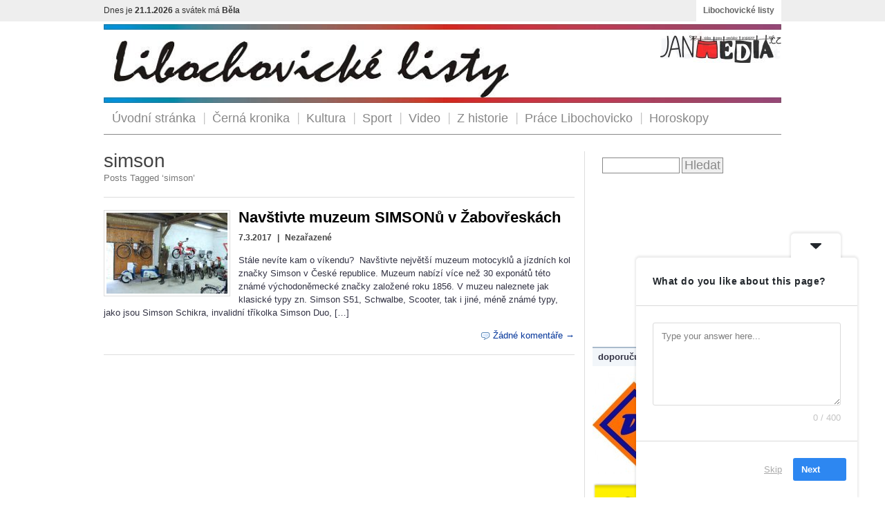

--- FILE ---
content_type: text/html; charset=UTF-8
request_url: http://libochovickelisty.cz/tema/simson
body_size: 13310
content:
<!DOCTYPE html PUBLIC "-//W3C//DTD XHTML 1.0 Transitional//EN" "http://www.w3.org/TR/xhtml1/DTD/xhtml1-transitional.dtd">
<html xmlns="http://www.w3.org/1999/xhtml" dir="ltr">

<head profile="http://gmpg.org/xfn/11">
	<meta http-equiv="Content-Type" content="text/html; charset=UTF-8" />
	<link rel="stylesheet" href="http://libochovickelisty.cz/wp-content/themes/simple-magazine/style.css" type="text/css" media="screen" />
	<link rel="pingback" href="http://libochovickelisty.cz/xmlrpc.php" />
	<link rel="alternate" type="application/rss+xml" title="Libochovické listy RSS Feed" href="http://libochovickelisty.cz/feed" />
	
	<style>img:is([sizes="auto" i], [sizes^="auto," i]) { contain-intrinsic-size: 3000px 1500px }</style>
	
		<!-- All in One SEO 4.8.7 - aioseo.com -->
		<title>simson - Libochovické listy</title>
	<meta name="robots" content="max-image-preview:large" />
	<link rel="canonical" href="http://libochovickelisty.cz/tema/simson" />
	<meta name="generator" content="All in One SEO (AIOSEO) 4.8.7" />
		<script type="application/ld+json" class="aioseo-schema">
			{"@context":"https:\/\/schema.org","@graph":[{"@type":"BreadcrumbList","@id":"http:\/\/libochovickelisty.cz\/tema\/simson#breadcrumblist","itemListElement":[{"@type":"ListItem","@id":"http:\/\/libochovickelisty.cz#listItem","position":1,"name":"Home","item":"http:\/\/libochovickelisty.cz","nextItem":{"@type":"ListItem","@id":"http:\/\/libochovickelisty.cz\/tema\/simson#listItem","name":"simson"}},{"@type":"ListItem","@id":"http:\/\/libochovickelisty.cz\/tema\/simson#listItem","position":2,"name":"simson","previousItem":{"@type":"ListItem","@id":"http:\/\/libochovickelisty.cz#listItem","name":"Home"}}]},{"@type":"CollectionPage","@id":"http:\/\/libochovickelisty.cz\/tema\/simson#collectionpage","url":"http:\/\/libochovickelisty.cz\/tema\/simson","name":"simson - Libochovick\u00e9 listy","inLanguage":"cs-CZ","isPartOf":{"@id":"http:\/\/libochovickelisty.cz\/#website"},"breadcrumb":{"@id":"http:\/\/libochovickelisty.cz\/tema\/simson#breadcrumblist"}},{"@type":"Organization","@id":"http:\/\/libochovickelisty.cz\/#organization","name":"Libochovick\u00e9 listy","description":"co je nov\u00e9ho na Libochovicku","url":"http:\/\/libochovickelisty.cz\/"},{"@type":"WebSite","@id":"http:\/\/libochovickelisty.cz\/#website","url":"http:\/\/libochovickelisty.cz\/","name":"Libochovick\u00e9 listy","description":"co je nov\u00e9ho na Libochovicku","inLanguage":"cs-CZ","publisher":{"@id":"http:\/\/libochovickelisty.cz\/#organization"}}]}
		</script>
		<!-- All in One SEO -->

<link rel="alternate" type="application/rss+xml" title="Libochovické listy &raquo; RSS pro štítek simson" href="http://libochovickelisty.cz/tema/simson/feed" />
		<!-- This site uses the Google Analytics by MonsterInsights plugin v9.8.0 - Using Analytics tracking - https://www.monsterinsights.com/ -->
							<script src="//www.googletagmanager.com/gtag/js?id=G-VZ1KP0RKQH"  data-cfasync="false" data-wpfc-render="false" type="text/javascript" async></script>
			<script data-cfasync="false" data-wpfc-render="false" type="text/javascript">
				var mi_version = '9.8.0';
				var mi_track_user = true;
				var mi_no_track_reason = '';
								var MonsterInsightsDefaultLocations = {"page_location":"http:\/\/libochovickelisty.cz\/tema\/simson\/"};
								if ( typeof MonsterInsightsPrivacyGuardFilter === 'function' ) {
					var MonsterInsightsLocations = (typeof MonsterInsightsExcludeQuery === 'object') ? MonsterInsightsPrivacyGuardFilter( MonsterInsightsExcludeQuery ) : MonsterInsightsPrivacyGuardFilter( MonsterInsightsDefaultLocations );
				} else {
					var MonsterInsightsLocations = (typeof MonsterInsightsExcludeQuery === 'object') ? MonsterInsightsExcludeQuery : MonsterInsightsDefaultLocations;
				}

								var disableStrs = [
										'ga-disable-G-VZ1KP0RKQH',
									];

				/* Function to detect opted out users */
				function __gtagTrackerIsOptedOut() {
					for (var index = 0; index < disableStrs.length; index++) {
						if (document.cookie.indexOf(disableStrs[index] + '=true') > -1) {
							return true;
						}
					}

					return false;
				}

				/* Disable tracking if the opt-out cookie exists. */
				if (__gtagTrackerIsOptedOut()) {
					for (var index = 0; index < disableStrs.length; index++) {
						window[disableStrs[index]] = true;
					}
				}

				/* Opt-out function */
				function __gtagTrackerOptout() {
					for (var index = 0; index < disableStrs.length; index++) {
						document.cookie = disableStrs[index] + '=true; expires=Thu, 31 Dec 2099 23:59:59 UTC; path=/';
						window[disableStrs[index]] = true;
					}
				}

				if ('undefined' === typeof gaOptout) {
					function gaOptout() {
						__gtagTrackerOptout();
					}
				}
								window.dataLayer = window.dataLayer || [];

				window.MonsterInsightsDualTracker = {
					helpers: {},
					trackers: {},
				};
				if (mi_track_user) {
					function __gtagDataLayer() {
						dataLayer.push(arguments);
					}

					function __gtagTracker(type, name, parameters) {
						if (!parameters) {
							parameters = {};
						}

						if (parameters.send_to) {
							__gtagDataLayer.apply(null, arguments);
							return;
						}

						if (type === 'event') {
														parameters.send_to = monsterinsights_frontend.v4_id;
							var hookName = name;
							if (typeof parameters['event_category'] !== 'undefined') {
								hookName = parameters['event_category'] + ':' + name;
							}

							if (typeof MonsterInsightsDualTracker.trackers[hookName] !== 'undefined') {
								MonsterInsightsDualTracker.trackers[hookName](parameters);
							} else {
								__gtagDataLayer('event', name, parameters);
							}
							
						} else {
							__gtagDataLayer.apply(null, arguments);
						}
					}

					__gtagTracker('js', new Date());
					__gtagTracker('set', {
						'developer_id.dZGIzZG': true,
											});
					if ( MonsterInsightsLocations.page_location ) {
						__gtagTracker('set', MonsterInsightsLocations);
					}
										__gtagTracker('config', 'G-VZ1KP0RKQH', {"forceSSL":"true"} );
										window.gtag = __gtagTracker;										(function () {
						/* https://developers.google.com/analytics/devguides/collection/analyticsjs/ */
						/* ga and __gaTracker compatibility shim. */
						var noopfn = function () {
							return null;
						};
						var newtracker = function () {
							return new Tracker();
						};
						var Tracker = function () {
							return null;
						};
						var p = Tracker.prototype;
						p.get = noopfn;
						p.set = noopfn;
						p.send = function () {
							var args = Array.prototype.slice.call(arguments);
							args.unshift('send');
							__gaTracker.apply(null, args);
						};
						var __gaTracker = function () {
							var len = arguments.length;
							if (len === 0) {
								return;
							}
							var f = arguments[len - 1];
							if (typeof f !== 'object' || f === null || typeof f.hitCallback !== 'function') {
								if ('send' === arguments[0]) {
									var hitConverted, hitObject = false, action;
									if ('event' === arguments[1]) {
										if ('undefined' !== typeof arguments[3]) {
											hitObject = {
												'eventAction': arguments[3],
												'eventCategory': arguments[2],
												'eventLabel': arguments[4],
												'value': arguments[5] ? arguments[5] : 1,
											}
										}
									}
									if ('pageview' === arguments[1]) {
										if ('undefined' !== typeof arguments[2]) {
											hitObject = {
												'eventAction': 'page_view',
												'page_path': arguments[2],
											}
										}
									}
									if (typeof arguments[2] === 'object') {
										hitObject = arguments[2];
									}
									if (typeof arguments[5] === 'object') {
										Object.assign(hitObject, arguments[5]);
									}
									if ('undefined' !== typeof arguments[1].hitType) {
										hitObject = arguments[1];
										if ('pageview' === hitObject.hitType) {
											hitObject.eventAction = 'page_view';
										}
									}
									if (hitObject) {
										action = 'timing' === arguments[1].hitType ? 'timing_complete' : hitObject.eventAction;
										hitConverted = mapArgs(hitObject);
										__gtagTracker('event', action, hitConverted);
									}
								}
								return;
							}

							function mapArgs(args) {
								var arg, hit = {};
								var gaMap = {
									'eventCategory': 'event_category',
									'eventAction': 'event_action',
									'eventLabel': 'event_label',
									'eventValue': 'event_value',
									'nonInteraction': 'non_interaction',
									'timingCategory': 'event_category',
									'timingVar': 'name',
									'timingValue': 'value',
									'timingLabel': 'event_label',
									'page': 'page_path',
									'location': 'page_location',
									'title': 'page_title',
									'referrer' : 'page_referrer',
								};
								for (arg in args) {
																		if (!(!args.hasOwnProperty(arg) || !gaMap.hasOwnProperty(arg))) {
										hit[gaMap[arg]] = args[arg];
									} else {
										hit[arg] = args[arg];
									}
								}
								return hit;
							}

							try {
								f.hitCallback();
							} catch (ex) {
							}
						};
						__gaTracker.create = newtracker;
						__gaTracker.getByName = newtracker;
						__gaTracker.getAll = function () {
							return [];
						};
						__gaTracker.remove = noopfn;
						__gaTracker.loaded = true;
						window['__gaTracker'] = __gaTracker;
					})();
									} else {
										console.log("");
					(function () {
						function __gtagTracker() {
							return null;
						}

						window['__gtagTracker'] = __gtagTracker;
						window['gtag'] = __gtagTracker;
					})();
									}
			</script>
			
							<!-- / Google Analytics by MonsterInsights -->
		<script type="text/javascript">
/* <![CDATA[ */
window._wpemojiSettings = {"baseUrl":"https:\/\/s.w.org\/images\/core\/emoji\/16.0.1\/72x72\/","ext":".png","svgUrl":"https:\/\/s.w.org\/images\/core\/emoji\/16.0.1\/svg\/","svgExt":".svg","source":{"concatemoji":"http:\/\/libochovickelisty.cz\/wp-includes\/js\/wp-emoji-release.min.js?ver=6.8.2"}};
/*! This file is auto-generated */
!function(s,n){var o,i,e;function c(e){try{var t={supportTests:e,timestamp:(new Date).valueOf()};sessionStorage.setItem(o,JSON.stringify(t))}catch(e){}}function p(e,t,n){e.clearRect(0,0,e.canvas.width,e.canvas.height),e.fillText(t,0,0);var t=new Uint32Array(e.getImageData(0,0,e.canvas.width,e.canvas.height).data),a=(e.clearRect(0,0,e.canvas.width,e.canvas.height),e.fillText(n,0,0),new Uint32Array(e.getImageData(0,0,e.canvas.width,e.canvas.height).data));return t.every(function(e,t){return e===a[t]})}function u(e,t){e.clearRect(0,0,e.canvas.width,e.canvas.height),e.fillText(t,0,0);for(var n=e.getImageData(16,16,1,1),a=0;a<n.data.length;a++)if(0!==n.data[a])return!1;return!0}function f(e,t,n,a){switch(t){case"flag":return n(e,"\ud83c\udff3\ufe0f\u200d\u26a7\ufe0f","\ud83c\udff3\ufe0f\u200b\u26a7\ufe0f")?!1:!n(e,"\ud83c\udde8\ud83c\uddf6","\ud83c\udde8\u200b\ud83c\uddf6")&&!n(e,"\ud83c\udff4\udb40\udc67\udb40\udc62\udb40\udc65\udb40\udc6e\udb40\udc67\udb40\udc7f","\ud83c\udff4\u200b\udb40\udc67\u200b\udb40\udc62\u200b\udb40\udc65\u200b\udb40\udc6e\u200b\udb40\udc67\u200b\udb40\udc7f");case"emoji":return!a(e,"\ud83e\udedf")}return!1}function g(e,t,n,a){var r="undefined"!=typeof WorkerGlobalScope&&self instanceof WorkerGlobalScope?new OffscreenCanvas(300,150):s.createElement("canvas"),o=r.getContext("2d",{willReadFrequently:!0}),i=(o.textBaseline="top",o.font="600 32px Arial",{});return e.forEach(function(e){i[e]=t(o,e,n,a)}),i}function t(e){var t=s.createElement("script");t.src=e,t.defer=!0,s.head.appendChild(t)}"undefined"!=typeof Promise&&(o="wpEmojiSettingsSupports",i=["flag","emoji"],n.supports={everything:!0,everythingExceptFlag:!0},e=new Promise(function(e){s.addEventListener("DOMContentLoaded",e,{once:!0})}),new Promise(function(t){var n=function(){try{var e=JSON.parse(sessionStorage.getItem(o));if("object"==typeof e&&"number"==typeof e.timestamp&&(new Date).valueOf()<e.timestamp+604800&&"object"==typeof e.supportTests)return e.supportTests}catch(e){}return null}();if(!n){if("undefined"!=typeof Worker&&"undefined"!=typeof OffscreenCanvas&&"undefined"!=typeof URL&&URL.createObjectURL&&"undefined"!=typeof Blob)try{var e="postMessage("+g.toString()+"("+[JSON.stringify(i),f.toString(),p.toString(),u.toString()].join(",")+"));",a=new Blob([e],{type:"text/javascript"}),r=new Worker(URL.createObjectURL(a),{name:"wpTestEmojiSupports"});return void(r.onmessage=function(e){c(n=e.data),r.terminate(),t(n)})}catch(e){}c(n=g(i,f,p,u))}t(n)}).then(function(e){for(var t in e)n.supports[t]=e[t],n.supports.everything=n.supports.everything&&n.supports[t],"flag"!==t&&(n.supports.everythingExceptFlag=n.supports.everythingExceptFlag&&n.supports[t]);n.supports.everythingExceptFlag=n.supports.everythingExceptFlag&&!n.supports.flag,n.DOMReady=!1,n.readyCallback=function(){n.DOMReady=!0}}).then(function(){return e}).then(function(){var e;n.supports.everything||(n.readyCallback(),(e=n.source||{}).concatemoji?t(e.concatemoji):e.wpemoji&&e.twemoji&&(t(e.twemoji),t(e.wpemoji)))}))}((window,document),window._wpemojiSettings);
/* ]]> */
</script>
<link rel='stylesheet' id='dashicons-css' href='http://libochovickelisty.cz/wp-includes/css/dashicons.min.css?ver=6.8.2' type='text/css' media='all' />
<link rel='stylesheet' id='thickbox-css' href='http://libochovickelisty.cz/wp-includes/js/thickbox/thickbox.css?ver=6.8.2' type='text/css' media='all' />
<link rel='stylesheet' id='fancy-slideshow-css' href='http://libochovickelisty.cz/wp-content/plugins/sponsors-slideshow-widget/style.css?ver=2.4.3' type='text/css' media='all' />
<style id='fancy-slideshow-inline-css' type='text/css'>
#fancy-slideshow-3, #fancy-slideshow-3 img { max-height: 80px;max-width: 268px; }#fancy-slideshow-shortcode-3, #fancy-slideshow-container-3 { max-width: 268px;}
#fancy-slideshow-3-container.text-slideshow, #fancy-slideshow-3-container.text-slideshow .fancy-slideshow { height: 80px; }
#fancy-slideshow-3-container .featured-post {max-height: 26.666666666667px !important; }

#fancy-slideshow-shortcode-3.nav-thumbs {}
#fancy-slideshow-6, #fancy-slideshow-6 img { max-height: 350px;max-width: 248px; }#fancy-slideshow-shortcode-6, #fancy-slideshow-container-6 { max-width: 248px;}
#fancy-slideshow-6-container.text-slideshow, #fancy-slideshow-6-container.text-slideshow .fancy-slideshow { height: 350px; }
#fancy-slideshow-6-container .featured-post {max-height: 116.66666666667px !important; }

#fancy-slideshow-shortcode-6.nav-thumbs {}
#fancy-slideshow-9, #fancy-slideshow-9 img { max-height: 520px; }
#fancy-slideshow-9-container.text-slideshow, #fancy-slideshow-9-container.text-slideshow .fancy-slideshow { height: 520px; }
#fancy-slideshow-9-container .featured-post {max-height: 173.33333333333px !important; }

#fancy-slideshow-shortcode-9.nav-thumbs {}
</style>
<style id='wp-emoji-styles-inline-css' type='text/css'>

	img.wp-smiley, img.emoji {
		display: inline !important;
		border: none !important;
		box-shadow: none !important;
		height: 1em !important;
		width: 1em !important;
		margin: 0 0.07em !important;
		vertical-align: -0.1em !important;
		background: none !important;
		padding: 0 !important;
	}
</style>
<link rel='stylesheet' id='wp-block-library-css' href='http://libochovickelisty.cz/wp-includes/css/dist/block-library/style.min.css?ver=6.8.2' type='text/css' media='all' />
<style id='classic-theme-styles-inline-css' type='text/css'>
/*! This file is auto-generated */
.wp-block-button__link{color:#fff;background-color:#32373c;border-radius:9999px;box-shadow:none;text-decoration:none;padding:calc(.667em + 2px) calc(1.333em + 2px);font-size:1.125em}.wp-block-file__button{background:#32373c;color:#fff;text-decoration:none}
</style>
<style id='global-styles-inline-css' type='text/css'>
:root{--wp--preset--aspect-ratio--square: 1;--wp--preset--aspect-ratio--4-3: 4/3;--wp--preset--aspect-ratio--3-4: 3/4;--wp--preset--aspect-ratio--3-2: 3/2;--wp--preset--aspect-ratio--2-3: 2/3;--wp--preset--aspect-ratio--16-9: 16/9;--wp--preset--aspect-ratio--9-16: 9/16;--wp--preset--color--black: #000000;--wp--preset--color--cyan-bluish-gray: #abb8c3;--wp--preset--color--white: #ffffff;--wp--preset--color--pale-pink: #f78da7;--wp--preset--color--vivid-red: #cf2e2e;--wp--preset--color--luminous-vivid-orange: #ff6900;--wp--preset--color--luminous-vivid-amber: #fcb900;--wp--preset--color--light-green-cyan: #7bdcb5;--wp--preset--color--vivid-green-cyan: #00d084;--wp--preset--color--pale-cyan-blue: #8ed1fc;--wp--preset--color--vivid-cyan-blue: #0693e3;--wp--preset--color--vivid-purple: #9b51e0;--wp--preset--gradient--vivid-cyan-blue-to-vivid-purple: linear-gradient(135deg,rgba(6,147,227,1) 0%,rgb(155,81,224) 100%);--wp--preset--gradient--light-green-cyan-to-vivid-green-cyan: linear-gradient(135deg,rgb(122,220,180) 0%,rgb(0,208,130) 100%);--wp--preset--gradient--luminous-vivid-amber-to-luminous-vivid-orange: linear-gradient(135deg,rgba(252,185,0,1) 0%,rgba(255,105,0,1) 100%);--wp--preset--gradient--luminous-vivid-orange-to-vivid-red: linear-gradient(135deg,rgba(255,105,0,1) 0%,rgb(207,46,46) 100%);--wp--preset--gradient--very-light-gray-to-cyan-bluish-gray: linear-gradient(135deg,rgb(238,238,238) 0%,rgb(169,184,195) 100%);--wp--preset--gradient--cool-to-warm-spectrum: linear-gradient(135deg,rgb(74,234,220) 0%,rgb(151,120,209) 20%,rgb(207,42,186) 40%,rgb(238,44,130) 60%,rgb(251,105,98) 80%,rgb(254,248,76) 100%);--wp--preset--gradient--blush-light-purple: linear-gradient(135deg,rgb(255,206,236) 0%,rgb(152,150,240) 100%);--wp--preset--gradient--blush-bordeaux: linear-gradient(135deg,rgb(254,205,165) 0%,rgb(254,45,45) 50%,rgb(107,0,62) 100%);--wp--preset--gradient--luminous-dusk: linear-gradient(135deg,rgb(255,203,112) 0%,rgb(199,81,192) 50%,rgb(65,88,208) 100%);--wp--preset--gradient--pale-ocean: linear-gradient(135deg,rgb(255,245,203) 0%,rgb(182,227,212) 50%,rgb(51,167,181) 100%);--wp--preset--gradient--electric-grass: linear-gradient(135deg,rgb(202,248,128) 0%,rgb(113,206,126) 100%);--wp--preset--gradient--midnight: linear-gradient(135deg,rgb(2,3,129) 0%,rgb(40,116,252) 100%);--wp--preset--font-size--small: 13px;--wp--preset--font-size--medium: 20px;--wp--preset--font-size--large: 36px;--wp--preset--font-size--x-large: 42px;--wp--preset--spacing--20: 0.44rem;--wp--preset--spacing--30: 0.67rem;--wp--preset--spacing--40: 1rem;--wp--preset--spacing--50: 1.5rem;--wp--preset--spacing--60: 2.25rem;--wp--preset--spacing--70: 3.38rem;--wp--preset--spacing--80: 5.06rem;--wp--preset--shadow--natural: 6px 6px 9px rgba(0, 0, 0, 0.2);--wp--preset--shadow--deep: 12px 12px 50px rgba(0, 0, 0, 0.4);--wp--preset--shadow--sharp: 6px 6px 0px rgba(0, 0, 0, 0.2);--wp--preset--shadow--outlined: 6px 6px 0px -3px rgba(255, 255, 255, 1), 6px 6px rgba(0, 0, 0, 1);--wp--preset--shadow--crisp: 6px 6px 0px rgba(0, 0, 0, 1);}:where(.is-layout-flex){gap: 0.5em;}:where(.is-layout-grid){gap: 0.5em;}body .is-layout-flex{display: flex;}.is-layout-flex{flex-wrap: wrap;align-items: center;}.is-layout-flex > :is(*, div){margin: 0;}body .is-layout-grid{display: grid;}.is-layout-grid > :is(*, div){margin: 0;}:where(.wp-block-columns.is-layout-flex){gap: 2em;}:where(.wp-block-columns.is-layout-grid){gap: 2em;}:where(.wp-block-post-template.is-layout-flex){gap: 1.25em;}:where(.wp-block-post-template.is-layout-grid){gap: 1.25em;}.has-black-color{color: var(--wp--preset--color--black) !important;}.has-cyan-bluish-gray-color{color: var(--wp--preset--color--cyan-bluish-gray) !important;}.has-white-color{color: var(--wp--preset--color--white) !important;}.has-pale-pink-color{color: var(--wp--preset--color--pale-pink) !important;}.has-vivid-red-color{color: var(--wp--preset--color--vivid-red) !important;}.has-luminous-vivid-orange-color{color: var(--wp--preset--color--luminous-vivid-orange) !important;}.has-luminous-vivid-amber-color{color: var(--wp--preset--color--luminous-vivid-amber) !important;}.has-light-green-cyan-color{color: var(--wp--preset--color--light-green-cyan) !important;}.has-vivid-green-cyan-color{color: var(--wp--preset--color--vivid-green-cyan) !important;}.has-pale-cyan-blue-color{color: var(--wp--preset--color--pale-cyan-blue) !important;}.has-vivid-cyan-blue-color{color: var(--wp--preset--color--vivid-cyan-blue) !important;}.has-vivid-purple-color{color: var(--wp--preset--color--vivid-purple) !important;}.has-black-background-color{background-color: var(--wp--preset--color--black) !important;}.has-cyan-bluish-gray-background-color{background-color: var(--wp--preset--color--cyan-bluish-gray) !important;}.has-white-background-color{background-color: var(--wp--preset--color--white) !important;}.has-pale-pink-background-color{background-color: var(--wp--preset--color--pale-pink) !important;}.has-vivid-red-background-color{background-color: var(--wp--preset--color--vivid-red) !important;}.has-luminous-vivid-orange-background-color{background-color: var(--wp--preset--color--luminous-vivid-orange) !important;}.has-luminous-vivid-amber-background-color{background-color: var(--wp--preset--color--luminous-vivid-amber) !important;}.has-light-green-cyan-background-color{background-color: var(--wp--preset--color--light-green-cyan) !important;}.has-vivid-green-cyan-background-color{background-color: var(--wp--preset--color--vivid-green-cyan) !important;}.has-pale-cyan-blue-background-color{background-color: var(--wp--preset--color--pale-cyan-blue) !important;}.has-vivid-cyan-blue-background-color{background-color: var(--wp--preset--color--vivid-cyan-blue) !important;}.has-vivid-purple-background-color{background-color: var(--wp--preset--color--vivid-purple) !important;}.has-black-border-color{border-color: var(--wp--preset--color--black) !important;}.has-cyan-bluish-gray-border-color{border-color: var(--wp--preset--color--cyan-bluish-gray) !important;}.has-white-border-color{border-color: var(--wp--preset--color--white) !important;}.has-pale-pink-border-color{border-color: var(--wp--preset--color--pale-pink) !important;}.has-vivid-red-border-color{border-color: var(--wp--preset--color--vivid-red) !important;}.has-luminous-vivid-orange-border-color{border-color: var(--wp--preset--color--luminous-vivid-orange) !important;}.has-luminous-vivid-amber-border-color{border-color: var(--wp--preset--color--luminous-vivid-amber) !important;}.has-light-green-cyan-border-color{border-color: var(--wp--preset--color--light-green-cyan) !important;}.has-vivid-green-cyan-border-color{border-color: var(--wp--preset--color--vivid-green-cyan) !important;}.has-pale-cyan-blue-border-color{border-color: var(--wp--preset--color--pale-cyan-blue) !important;}.has-vivid-cyan-blue-border-color{border-color: var(--wp--preset--color--vivid-cyan-blue) !important;}.has-vivid-purple-border-color{border-color: var(--wp--preset--color--vivid-purple) !important;}.has-vivid-cyan-blue-to-vivid-purple-gradient-background{background: var(--wp--preset--gradient--vivid-cyan-blue-to-vivid-purple) !important;}.has-light-green-cyan-to-vivid-green-cyan-gradient-background{background: var(--wp--preset--gradient--light-green-cyan-to-vivid-green-cyan) !important;}.has-luminous-vivid-amber-to-luminous-vivid-orange-gradient-background{background: var(--wp--preset--gradient--luminous-vivid-amber-to-luminous-vivid-orange) !important;}.has-luminous-vivid-orange-to-vivid-red-gradient-background{background: var(--wp--preset--gradient--luminous-vivid-orange-to-vivid-red) !important;}.has-very-light-gray-to-cyan-bluish-gray-gradient-background{background: var(--wp--preset--gradient--very-light-gray-to-cyan-bluish-gray) !important;}.has-cool-to-warm-spectrum-gradient-background{background: var(--wp--preset--gradient--cool-to-warm-spectrum) !important;}.has-blush-light-purple-gradient-background{background: var(--wp--preset--gradient--blush-light-purple) !important;}.has-blush-bordeaux-gradient-background{background: var(--wp--preset--gradient--blush-bordeaux) !important;}.has-luminous-dusk-gradient-background{background: var(--wp--preset--gradient--luminous-dusk) !important;}.has-pale-ocean-gradient-background{background: var(--wp--preset--gradient--pale-ocean) !important;}.has-electric-grass-gradient-background{background: var(--wp--preset--gradient--electric-grass) !important;}.has-midnight-gradient-background{background: var(--wp--preset--gradient--midnight) !important;}.has-small-font-size{font-size: var(--wp--preset--font-size--small) !important;}.has-medium-font-size{font-size: var(--wp--preset--font-size--medium) !important;}.has-large-font-size{font-size: var(--wp--preset--font-size--large) !important;}.has-x-large-font-size{font-size: var(--wp--preset--font-size--x-large) !important;}
:where(.wp-block-post-template.is-layout-flex){gap: 1.25em;}:where(.wp-block-post-template.is-layout-grid){gap: 1.25em;}
:where(.wp-block-columns.is-layout-flex){gap: 2em;}:where(.wp-block-columns.is-layout-grid){gap: 2em;}
:root :where(.wp-block-pullquote){font-size: 1.5em;line-height: 1.6;}
</style>
<link rel='stylesheet' id='wp-postratings-css' href='http://libochovickelisty.cz/wp-content/plugins/wp-postratings/css/postratings-css.css?ver=1.91.2' type='text/css' media='all' />
<link rel='stylesheet' id='crp-style-rounded-thumbs-css' href='http://libochovickelisty.cz/wp-content/plugins/contextual-related-posts/css/rounded-thumbs.min.css?ver=4.1.0' type='text/css' media='all' />
<style id='crp-style-rounded-thumbs-inline-css' type='text/css'>

			.crp_related.crp-rounded-thumbs a {
				width: 60px;
                height: 45px;
				text-decoration: none;
			}
			.crp_related.crp-rounded-thumbs img {
				max-width: 60px;
				margin: auto;
			}
			.crp_related.crp-rounded-thumbs .crp_title {
				width: 100%;
			}
			
</style>
<link rel='stylesheet' id='slb_core-css' href='http://libochovickelisty.cz/wp-content/plugins/simple-lightbox/client/css/app.css?ver=2.9.4' type='text/css' media='all' />
<script type="text/javascript" src="http://libochovickelisty.cz/wp-includes/js/jquery/jquery.min.js?ver=3.7.1" id="jquery-core-js"></script>
<script type="text/javascript" src="http://libochovickelisty.cz/wp-includes/js/jquery/jquery-migrate.min.js?ver=3.4.1" id="jquery-migrate-js"></script>
<script type="text/javascript" id="thickbox-js-extra">
/* <![CDATA[ */
var thickboxL10n = {"next":"N\u00e1sleduj\u00edc\u00ed >","prev":"< P\u0159edchoz\u00ed","image":"Obr\u00e1zek","of":"z celkem","close":"Zav\u0159\u00edt","noiframes":"Tato funkce WordPressu vy\u017eaduje pou\u017eit\u00ed vnit\u0159n\u00edch r\u00e1m\u016f (iframe), kter\u00e9 v\u0161ak patrn\u011b nem\u00e1te povoleny nebo je v\u00e1\u0161 prohl\u00ed\u017ee\u010d v\u016fbec nepodporuje.","loadingAnimation":"http:\/\/libochovickelisty.cz\/wp-includes\/js\/thickbox\/loadingAnimation.gif"};
/* ]]> */
</script>
<script type="text/javascript" src="http://libochovickelisty.cz/wp-includes/js/thickbox/thickbox.js?ver=3.1-20121105" id="thickbox-js"></script>
<script type="text/javascript" src="http://libochovickelisty.cz/wp-content/plugins/sponsors-slideshow-widget/js/jquery.cycle2.min.js?ver=2.65" id="jquery_cycle2-js"></script>
<script type="text/javascript" src="http://libochovickelisty.cz/wp-content/plugins/sponsors-slideshow-widget/js/jquery.cycle2.carousel.min.js?ver=2.65" id="jquery_cycle2_carousel-js"></script>
<script type="text/javascript" src="http://libochovickelisty.cz/wp-content/plugins/sponsors-slideshow-widget/js/jquery.cycle2.flip.min.js?ver=2.65" id="jquery_cycle2_flip-js"></script>
<script type="text/javascript" src="http://libochovickelisty.cz/wp-content/plugins/sponsors-slideshow-widget/js/jquery.cycle2.scrollVert.min.js?ver=2.65" id="jquery_cycle2_scrollVert-js"></script>
<script type="text/javascript" src="http://libochovickelisty.cz/wp-content/plugins/sponsors-slideshow-widget/js/jquery.cycle2.shuffle.min.js?ver=2.65" id="jquery_cycle2_shuffle-js"></script>
<script type="text/javascript" src="http://libochovickelisty.cz/wp-content/plugins/sponsors-slideshow-widget/js/jquery.cycle2.tile.min.js?ver=2.65" id="jquery_cycle2_tile-js"></script>
<script type="text/javascript" src="http://libochovickelisty.cz/wp-content/plugins/sponsors-slideshow-widget/js/jquery.cycle2.caption2.min.js?ver=2.65" id="jquery_cycle2_caption2-js"></script>
<script type="text/javascript" src="http://libochovickelisty.cz/wp-content/plugins/sponsors-slideshow-widget/js/jquery.cycle2.swipe.min.js?ver=2.65" id="jquery_cycle2_swipe-js"></script>
<script type="text/javascript" src="http://libochovickelisty.cz/wp-content/plugins/sponsors-slideshow-widget/js/jquery.easing.1.3.js?ver=2.65" id="jquery_easing-js"></script>
<script type="text/javascript" src="http://libochovickelisty.cz/wp-content/plugins/google-analytics-for-wordpress/assets/js/frontend-gtag.min.js?ver=9.8.0" id="monsterinsights-frontend-script-js" async="async" data-wp-strategy="async"></script>
<script data-cfasync="false" data-wpfc-render="false" type="text/javascript" id='monsterinsights-frontend-script-js-extra'>/* <![CDATA[ */
var monsterinsights_frontend = {"js_events_tracking":"true","download_extensions":"doc,pdf,ppt,zip,xls,docx,pptx,xlsx","inbound_paths":"[]","home_url":"http:\/\/libochovickelisty.cz","hash_tracking":"false","v4_id":"G-VZ1KP0RKQH"};/* ]]> */
</script>
<link rel="https://api.w.org/" href="http://libochovickelisty.cz/wp-json/" /><link rel="alternate" title="JSON" type="application/json" href="http://libochovickelisty.cz/wp-json/wp/v2/tags/310" /><link rel="EditURI" type="application/rsd+xml" title="RSD" href="http://libochovickelisty.cz/xmlrpc.php?rsd" />
<meta name="generator" content="WordPress 6.8.2" />
<style data-context="foundation-flickity-css">/*! Flickity v2.0.2
http://flickity.metafizzy.co
---------------------------------------------- */.flickity-enabled{position:relative}.flickity-enabled:focus{outline:0}.flickity-viewport{overflow:hidden;position:relative;height:100%}.flickity-slider{position:absolute;width:100%;height:100%}.flickity-enabled.is-draggable{-webkit-tap-highlight-color:transparent;tap-highlight-color:transparent;-webkit-user-select:none;-moz-user-select:none;-ms-user-select:none;user-select:none}.flickity-enabled.is-draggable .flickity-viewport{cursor:move;cursor:-webkit-grab;cursor:grab}.flickity-enabled.is-draggable .flickity-viewport.is-pointer-down{cursor:-webkit-grabbing;cursor:grabbing}.flickity-prev-next-button{position:absolute;top:50%;width:44px;height:44px;border:none;border-radius:50%;background:#fff;background:hsla(0,0%,100%,.75);cursor:pointer;-webkit-transform:translateY(-50%);transform:translateY(-50%)}.flickity-prev-next-button:hover{background:#fff}.flickity-prev-next-button:focus{outline:0;box-shadow:0 0 0 5px #09f}.flickity-prev-next-button:active{opacity:.6}.flickity-prev-next-button.previous{left:10px}.flickity-prev-next-button.next{right:10px}.flickity-rtl .flickity-prev-next-button.previous{left:auto;right:10px}.flickity-rtl .flickity-prev-next-button.next{right:auto;left:10px}.flickity-prev-next-button:disabled{opacity:.3;cursor:auto}.flickity-prev-next-button svg{position:absolute;left:20%;top:20%;width:60%;height:60%}.flickity-prev-next-button .arrow{fill:#333}.flickity-page-dots{position:absolute;width:100%;bottom:-25px;padding:0;margin:0;list-style:none;text-align:center;line-height:1}.flickity-rtl .flickity-page-dots{direction:rtl}.flickity-page-dots .dot{display:inline-block;width:10px;height:10px;margin:0 8px;background:#333;border-radius:50%;opacity:.25;cursor:pointer}.flickity-page-dots .dot.is-selected{opacity:1}</style><style>.ios7.web-app-mode.has-fixed header{ background-color: rgba(45,53,63,.88);}</style></head>

<body id="top">

<div id="network">
	<div class="center-wrapper">

		<div class="left" id="overview">Dnes je <strong>21.1.2026</strong>
 a svátek má <strong>Běla</strong></div>
		
		<div class="right">

			<ul class="tabbed" id="network-tabs">
				<li class="current-tab"><a href="http://libochovickelisty.cz">Libochovické listy</a></li>
			</ul>

			<div class="clearer">&nbsp;</div>
		
		</div>
		
		<div class="clearer">&nbsp;</div>

	</div>
</div>

<div id="site">
	<div class="center-wrapper">

		<div id="header">
<img src="http://libochovickelisty.cz/wp-content/themes/simple-magazine/img/libochovicke-listy-cara.jpg" width="980" style="float:left;margin-top:4px;" />

<div class="section widget sponsors_slideshow_widget" id="sponsors-slideshow-9"><div id="fancy-slideshow-9-container" class="fancy-slideshow-container nav-none"><ul id="fancy-slideshow-9" class="fancy-slideshow slides cycle-slideshow links"
				data-cycle-fx="fade"
				data-cycle-swipe="true"
				data-cycle-swipe-fx="scrollHorz"
				data-cycle-slides=">li"
				data-cycle-pause-on-hover="true"
				data-cycle-speed="2000"
				data-cycle-timeout="2000"
				data-cycle-next="#fancy-slideshow-9-next"
				data-cycle-prev="#fancy-slideshow-9-prev"
				data-cycle-pager="#fancy-slideshow-nav-9"
				data-cycle-pager-template="<a href='#'></a>"
				data-cycle-random="0"
				data-cycle-overlay-template=""
				><li id='slideshow-9-slide-1' class='slide first-slide' data-cycle-title='' data-cycle-desc=''><a class="" href="http://www.janmedia.cz"  title="http://www.janmedia.cz" rel="nofollow"><img src="http://libochovickelisty.cz/wp-content/uploads/2020/10/JM_jogo-175x48.jpg" alt="http://www.janmedia.cz" title="http://www.janmedia.cz" /></a></li><li id='slideshow-9-slide-2' class='slide last-slide' data-cycle-title='' data-cycle-desc=''><a class="" href="http://www.rete.cz" target="_blank" title="http://www.rete.cz" rel="nofollow"><img src="http://libochovickelisty.cz/wp-content/uploads/2020/02/rete_internet_50mm-175x43.png" alt="http://www.rete.cz" title="http://www.rete.cz" /></a></li></ul></div></div>
		<script type='text/javascript'>
			jQuery(document).ready(function() {
				// Make overflow of slideshow container visible
				jQuery("#fancy-slideshow-9-container").css("overflow", "hidden");
				// Show navigation pager
				jQuery("#fancy-slideshow-nav-9").css("display", "inline-block");
					
				// fade-in navigation arrows on hover of slideshow container
				jQuery("#fancy-slideshow-9-container").hover(
					function() {
						jQuery("#fancy-slideshow-9-next").fadeIn("slow");
						jQuery("#fancy-slideshow-9-prev").fadeIn("slow");
					}
				);
					
				// fade-out navigation arrows when mouse leaves slideshow container
				jQuery("#fancy-slideshow-9-container").mouseleave(
					function() {
						jQuery("#fancy-slideshow-9-next").fadeOut("slow");
						jQuery("#fancy-slideshow-9-prev").fadeOut("slow");
					}
				);
			});

				
			jQuery('.cycle-slideshow').on('cycle-bootstrap', function(e, opts, API) {
				// add a new method to the C2 API: find image src tag 
				API.customGetImageSrc = function( slideOpts, opts, slideEl ) {
					return jQuery( slideEl ).find('img').attr('src');
				},
				// add a new method to the C2 API: find slide class
				API.customGetImageClass = function( slideOpts, opts, slideEl ) {
					return jQuery( slideEl ).attr('class');
				}
			});
		</script>
		
			<div id="site-title">
<h1>
  <a href="http://libochovickelisty.cz" title="Libochovické listy">
    <img src="http://libochovickelisty.cz/wp-content/themes/simple-magazine/img/libochovicke-listy-nazev-delsi.jpg" alt="Libochovické listy" width="574" style="float:left;margin-top:7px;margin-left:12px;" />
  </a>
</h1>

<img src="http://libochovickelisty.cz/wp-content/themes/simple-magazine/img/libochovicke-listy-cara.jpg" width="980" style="float:left;margin-top:0;" />
			</div>

			<div id="navigation">
				
				<div id="main-nav">

					<ul class="tabbed">
						<div class="menu-menu-container"><ul id="menu-menu" class="menu"><li id="menu-item-4" class="menu-item menu-item-type-custom menu-item-object-custom menu-item-home menu-item-4"><a href="http://libochovickelisty.cz/">Úvodní stránka</a></li>
<li id="menu-item-26" class="menu-item menu-item-type-taxonomy menu-item-object-category menu-item-26"><a href="http://libochovickelisty.cz/rubrika/cerna-kronika">Černá kronika</a></li>
<li id="menu-item-28" class="menu-item menu-item-type-taxonomy menu-item-object-category menu-item-28"><a href="http://libochovickelisty.cz/rubrika/kultura">Kultura</a></li>
<li id="menu-item-29" class="menu-item menu-item-type-taxonomy menu-item-object-category menu-item-29"><a href="http://libochovickelisty.cz/rubrika/sport">Sport</a></li>
<li id="menu-item-30" class="menu-item menu-item-type-taxonomy menu-item-object-category menu-item-30"><a href="http://libochovickelisty.cz/rubrika/video">Video</a></li>
<li id="menu-item-972" class="menu-item menu-item-type-taxonomy menu-item-object-category menu-item-972"><a href="http://libochovickelisty.cz/rubrika/z-historie">Z historie</a></li>
<li id="menu-item-1602" class="menu-item menu-item-type-post_type menu-item-object-page menu-item-1602"><a href="http://libochovickelisty.cz/aktualni-nabidky-prace-libochovicko">Práce Libochovicko</a></li>
<li id="menu-item-3720" class="menu-item menu-item-type-post_type menu-item-object-page menu-item-3720"><a href="http://libochovickelisty.cz/horoskopy">Horoskopy</a></li>
</ul></div>					</ul>

					<div class="clearer">&nbsp;</div>

				</div>

				
			</div>

		</div>

		<div class="main" id="main-two-columns">

			<div class="left" id="main-left">
		
 	   	  			<h1>simson</h1>
			<div class="title-description">Posts Tagged &#8216;simson&#8217;</div>
 	  

			
			<div class="archive-separator"></div>

					<div class="post">

   <a href="http://libochovickelisty.cz/nezarazene/2531" title="Navštivte muzeum SIMSONů v Žabovřeskách" >
   <img width="175" height="117" src="http://libochovickelisty.cz/wp-content/uploads/2017/03/muzeum-motocyklu-a-jizdnich-kol-znacky-simson-4-175x117.jpg" class="alignleft wp-post-image" alt="" decoding="async" srcset="http://libochovickelisty.cz/wp-content/uploads/2017/03/muzeum-motocyklu-a-jizdnich-kol-znacky-simson-4-175x117.jpg 175w, http://libochovickelisty.cz/wp-content/uploads/2017/03/muzeum-motocyklu-a-jizdnich-kol-znacky-simson-4-300x200.jpg 300w, http://libochovickelisty.cz/wp-content/uploads/2017/03/muzeum-motocyklu-a-jizdnich-kol-znacky-simson-4-768x512.jpg 768w, http://libochovickelisty.cz/wp-content/uploads/2017/03/muzeum-motocyklu-a-jizdnich-kol-znacky-simson-4-510x340.jpg 510w, http://libochovickelisty.cz/wp-content/uploads/2017/03/muzeum-motocyklu-a-jizdnich-kol-znacky-simson-4-270x180.jpg 270w, http://libochovickelisty.cz/wp-content/uploads/2017/03/muzeum-motocyklu-a-jizdnich-kol-znacky-simson-4.jpg 1000w" sizes="(max-width: 175px) 100vw, 175px" />   </a>

				<div class="post-title" id="post-2531">
					<h2><a href="http://libochovickelisty.cz/nezarazene/2531" rel="bookmark" title="Trvalý odkaz na Navštivte muzeum SIMSONů v Žabovřeskách">Navštivte muzeum SIMSONů v Žabovřeskách</a></h2>
				</div>

				<div class="post-date">
					<div class="left">7.3.2017 <!-- by Red  --><span class="text-separator">|</span> <a href="http://libochovickelisty.cz/rubrika/nezarazene" rel="category tag">Nezařazené</a></div>
					<div class="clearer">&nbsp;</div>
				</div>

				<div class="post-body">
<p>Stále nevíte kam o víkendu? &nbsp;Navštivte největší muzeum motocyklů a jízdních kol značky Simson v České republice. Muzeum nabízí více než 30 exponátů této známé východoněmecké značky založené roku 1856. V muzeu naleznete jak klasické typy zn. Simson S51, Schwalbe, Scooter, tak i jiné, méně známé typy, jako jsou Simson Schikra, invalidní tříkolka Simson Duo, [&hellip;]</p>
					<div class="right"><a href="http://libochovickelisty.cz/nezarazene/2531#respond" class="icon icon-comment" >Žádné komentáře &rarr;</a></div>
					<div class="clearer">&nbsp;</div>

				</div>

			</div>

			<div class="archive-separator"></div>

		
			
						</div>


                        <div class="left sidebar" id="sidebar-1">

<div class="section widget widget_search" id="search-2"><form role="search" method="get" id="searchform" action="http://libochovickelisty.cz/">
    <div><label class="screen-reader-text" for="s"></label>
        <input type="text" value="" name="s" id="s" />
        <input type="submit" id="searchsubmit" value="Hledat" />
    </div>
</form></div><div class="section widget widget_text" id="text-3">			<div class="textwidget"><iframe src="//www.facebook.com/plugins/likebox.php?href=https://www.facebook.com/libochovickelisty.cz&amp;width=270&amp;height=210&amp;show_faces=true&amp;colorscheme=light&amp;stream=false&amp;border_color&amp;header=true" scrolling="no" frameborder="0" style="border:none; overflow:hidden; width:100%; height:210px;" allowTransparency="true"></iframe></div>
		</div><div class="section widget widget_links" id="linkcat-11"><div class="section-title">doporučujeme dále</div>
	<ul class='xoxo blogroll'>
<li><a href="http://www.dratprogram.cz/drateny-program"><img src="http://libochovickelisty.cz/wp-content/uploads/2014/03/logo-D-P-2-1-270x147.jpg" alt="http://www.dratprogram.cz/drateny-program" /></a></li>
<li><a href="https://www.zastavarnik.cz/"><img src="http://libochovickelisty.cz/wp-content/uploads/2021/11/Screen-Shot-07-27-21-at-07.31-AM-300x153-1-270x138.png" alt="http://www-feko-lt.cz" /></a></li>
<li><a href="https://www.facebook.com/zmrzlinadubany/"><img src="http://libochovickelisty.cz/wp-content/uploads/2025/08/Obrazek-WhatsApp-2025-08-15-v-16.49.43_02a5880b-225x400.jpg" alt="dum" /></a></li>

	</ul>
</div>

                        </div>

			<div class="right sidebar" id="sidebar-2">


			</div>


			<div class="clearer">&nbsp;</div>

		</div>

		<div id="dashboard">

			<div class="column left" id="column-1">
				
				<div class="column-content">
				
					<div class="column-title">Libochovické listy.cz v mobilu</div>

					<p>Bleskové zpravodajství již brzy ve vašem mobilním telefonu.</p>

				</div>

			</div>

			<div class="column left" id="column-2">

				<div class="column-content">
				
					<div class="column-title">Dostaňte zprávu jako první</div>

					<ul class="plain-list">
						<li><a href="http://libochovickelisty.cz/feed" class="icon icon-feed">Zprávy v RSS</a></li>
						<li><a href="http://www.seznam.cz/pridej-zpravy?url=http://www.libochovickelisty.cz/rss/" class="icon icon-feed">Libochovické listy na Seznam.cz</a></li>
						<li><a href="https://www.facebook.com/pages/Polabsk%C3%A9-novinycz/388743207843075" class="icon icon-feed">Libochovické listy na Facebooku</a></li>
					</ul>

				</div>

			</div>

			<div class="column left" id="column-3">

				<div class="column-content">
				
					<div class="column-title">Reklama na Libochovické listy.cz</div>

					<p>Informace o možnostech inzerce vám rádi poskytneme na emailové adrese.</p>

					<p><a href="mailto:redakce@polabskenoviny.cz">redakce@polabskenoviny.cz</a></p>
				
				</div>

			</div>

			<div class="column right" id="column-4">

				<div class="column-content">
				
					<div class="column-title">Vaše zprávy</div>

					<p>Posílejte vaše články, postřehy a fotografie. Rádi je zveřejníme!</p>

					<p><a href="mailto:redakce@polabskenoviny.cz">redakce@polabskenoviny.cz</a></p>

				</div>

			</div>

			<div class="clearer">&nbsp;</div>

		</div>

		<div id="footer">

			<div class="left">&copy; 2026 Libochovické listy <span class="text-separator">|</span> <a href="#top">Zpět nahoru &uarr;</a></div>
			
			<div class="right"><a href="http://templates.arcsin.se/">WordPress Theme</a> by <a href="http://arcsin.se/">Arcsin</a></div>

			<div class="clearer">&nbsp;</div>

		</div>

	</div>
</div>

<script type="speculationrules">
{"prefetch":[{"source":"document","where":{"and":[{"href_matches":"\/*"},{"not":{"href_matches":["\/wp-*.php","\/wp-admin\/*","\/wp-content\/uploads\/*","\/wp-content\/*","\/wp-content\/plugins\/*","\/wp-content\/themes\/simple-magazine\/*","\/*\\?(.+)"]}},{"not":{"selector_matches":"a[rel~=\"nofollow\"]"}},{"not":{"selector_matches":".no-prefetch, .no-prefetch a"}}]},"eagerness":"conservative"}]}
</script>
<div style="clear:both;width:100%;text-align:center; font-size:11px; "><a target="_blank" title="WP2Social Auto Publish" href="https://xyzscripts.com/wordpress-plugins/facebook-auto-publish/compare" >WP2Social Auto Publish</a> Powered By : <a target="_blank" title="PHP Scripts & Programs" href="http://www.xyzscripts.com" >XYZScripts.com</a></div><!-- Powered by WPtouch: 4.3.61 --><link rel='stylesheet' id='userfeedback-frontend-styles-css' href='http://libochovickelisty.cz/wp-content/plugins/userfeedback-lite/assets/vue/css/frontend.css?ver=1.8.0' type='text/css' media='all' />
<script type="text/javascript" defer src="http://libochovickelisty.cz/wp-content/plugins/userfeedback-lite/assets/vue/js/chunk-vendors.js?ver=1.8.0" id="userfeedback-frontend-vendors-js"></script>
<script type="text/javascript" id="userfeedback-frontend-common-js-extra">
/* <![CDATA[ */
var userfeedback_addons_frontend = [];
/* ]]> */
</script>
<script type="text/javascript" defer src="http://libochovickelisty.cz/wp-content/plugins/userfeedback-lite/assets/vue/js/chunk-common.js?ver=1.8.0" id="userfeedback-frontend-common-js"></script>
<script type="text/javascript" id="userfeedback-frontend-widget-js-extra">
/* <![CDATA[ */
var userfeedback_frontend = {"wp_rest_nonce":"45575847a4","rest_url":"http:\/\/libochovickelisty.cz\/wp-json\/","assets":"http:\/\/libochovickelisty.cz\/wp-content\/plugins\/userfeedback-lite\/assets\/vue","is_pro":"","is_licensed":"","surveys":[{"id":"1","title":"First Survey","questions":[{"id":"015108fa-b3de-4cb2-9741-602a55cda52b","type":"long-text","title":"What do you like about this page?","config":{"options":[]},"settings":{"required":false,"randomize":false,"comment_box":false},"logic":{"enabled":false,"action":"show","conditions":[]}}],"settings":{"thank_you":{"type":"message","message":"Thanks for your feedback!","redirect_to":{"id":null,"label":null}},"enable_tracking":false,"targeting":{"devices":["desktop","tablet","mobile"],"pages":"all","page_rules":[]},"behavior":{"timing":"immediate","timing_delay":20,"display_length":"until_response","run_time":"indefinitely","expire_at":{"month":null,"day":null},"start_minimized":false},"theming":{"color_scheme":"light","widget_color":"#ffffff","text_color":"#23282D","button_color":"#2D87F1"}},"type":null,"cookie_name":"userfeedback-survey-1","nonces":{"submission":"81f724d770","impression":"8f3012b94f"}}],"widget_settings":{"start_minimized":false,"show_logo":false,"custom_logo":"","position":"bottom_right","widget_toggle_icon":"field-chevron-down","widget_toggle_color":"#23282d","widget_toggle_text":"","widget_font":false,"widget_color":"#ffffff","text_color":"#23282D","button_color":"#2D87F1","default_widget_color":"#ffffff","default_text_color":"#23282d","default_button_color":"#2d87f1","skip_text":"Skip","next_text":"Next"},"is_preview":"","integrations":{"monsterinsights":{"is_active":true,"is_installed":true,"basename":"google-analytics-for-wordpress\/googleanalytics.php"},"exactmetrics":{"is_active":false,"is_installed":false,"basename":"google-analytics-dashboard-for-wp\/gadwp.php"}},"addons":{"templates":{"title":"Additional Templates","slug":"templates","version":"1.0.2","image":false,"icon":false,"excerpt":"Use our library of 20+ pre-made UserFeedback Survey templates.","id":361,"categories":["Elite","Plus","Pro"],"url":"","type":"unlicensed","installed":false,"active_version":false,"active":false,"basename":"userfeedback-templates"},"behavior":{"title":"Behavior","slug":"behavior","version":"1.0.3","image":false,"icon":false,"excerpt":"Enable advanced behavior in your UserFeedback surveys.","id":346,"categories":["Elite","Pro"],"url":"","type":"unlicensed","installed":false,"active_version":false,"active":false,"basename":"userfeedback-behavior"},"branding":{"title":"Branding","slug":"branding","version":"1.0.2","image":false,"icon":false,"excerpt":"Tweak the look and feel of your UserFeedback surveys.","id":355,"categories":["Elite","Plus","Pro"],"url":"","type":"unlicensed","installed":false,"active_version":false,"active":false,"basename":"userfeedback-branding"},"question-types":{"title":"Question Types","slug":"question-types","version":"1.0.2","image":false,"icon":false,"excerpt":"Add all question types to your UserFeedback surveys.","id":359,"categories":["Elite","Plus","Pro"],"url":"","type":"unlicensed","installed":false,"active_version":false,"active":false,"basename":"userfeedback-question-types"},"targeting":{"title":"Targeting","slug":"targeting","version":"1.0.3","image":false,"icon":false,"excerpt":"Customize device and page options to your UserFeedback surveys.","id":357,"categories":["Elite","Plus","Pro"],"url":"","type":"unlicensed","installed":false,"active_version":false,"active":false,"basename":"userfeedback-targeting"}},"current_page":{"id":2531,"name":"Nav\u0161tivte muzeum SIMSON\u016f v \u017dabov\u0159esk\u00e1ch"},"disable_all_surveys":"","show_specific_survey":"0","is_singular":"","is_clarity_active":""};
/* ]]> */
</script>
<script type="text/javascript" defer src="http://libochovickelisty.cz/wp-content/plugins/userfeedback-lite/assets/vue/js/frontend.js?ver=1.8.0" id="userfeedback-frontend-widget-js"></script>
<script type="text/javascript" id="wp-postratings-js-extra">
/* <![CDATA[ */
var ratingsL10n = {"plugin_url":"http:\/\/libochovickelisty.cz\/wp-content\/plugins\/wp-postratings","ajax_url":"http:\/\/libochovickelisty.cz\/wp-admin\/admin-ajax.php","text_wait":"Please rate only 1 item at a time.","image":"stars","image_ext":"gif","max":"5","show_loading":"1","show_fading":"1","custom":"0"};
var ratings_mouseover_image=new Image();ratings_mouseover_image.src="http://libochovickelisty.cz/wp-content/plugins/wp-postratings/images/stars/rating_over.gif";;
/* ]]> */
</script>
<script type="text/javascript" src="http://libochovickelisty.cz/wp-content/plugins/wp-postratings/js/postratings-js.js?ver=1.91.2" id="wp-postratings-js"></script>
<script type="text/javascript" id="slb_context">/* <![CDATA[ */if ( !!window.jQuery ) {(function($){$(document).ready(function(){if ( !!window.SLB ) { {$.extend(SLB, {"context":["public","user_guest"]});} }})})(jQuery);}/* ]]> */</script>
<div style="text-align: center;"><a href="https://www.monsterinsights.com/?utm_source=verifiedBadge&utm_medium=verifiedBadge&utm_campaign=verifiedbyMonsterInsights" target="_blank" rel="nofollow"><img style="display: inline-block" alt="Ověřeno MonsterInsights" title="Ověřeno MonsterInsights" src="http://libochovickelisty.cz/wp-content/plugins/google-analytics-for-wordpress/assets/images/monsterinsights-badge-light.svg"/></a></div>
<!-- 84 queries. 22,553 seconds. -->

</body>
</html>

--- FILE ---
content_type: text/css
request_url: http://libochovickelisty.cz/wp-content/themes/simple-magazine/style.css
body_size: 4868
content:
/*
Theme Name: Simple Magazine
Theme URI: http://templates.arcsin.se/
Description: A simple and lightweight magazine styled theme. There is a <a href="http://templates.arcsin.se/simple-magazine-3-columns-wordpress-theme/">three column version</a> available as well. Based on the <a href="http://templates.arcsin.se/simple-magazine-website-template/">Simple Magazine Website Template</a>.
Version: 1.0
Author: Viktor Persson
Author URI: http://arcsin.se/
Last updated: 2009-11-25
*/



/* 
   Reset
------------------------------------------------------------------- */

html, body, div, span, object, iframe, h1, h2, h3, h4, h5, h6, p, blockquote, pre, a, abbr, acronym, address, code, del, dfn, em, img, q, dl, dt, dd, ol, ul, li, fieldset, form, label, legend, table, caption, tbody, tfoot, thead, tr, th, td, textarea, input, select {margin: 0; padding: 0; border: 0; font-weight: inherit; font-style: inherit; font-size: 100%; font-family: inherit; vertical-align: baseline;}
table {border-collapse: collapse; border-spacing: 0;}
caption, th, td {text-align: left; font-weight: normal;}
table, td, th {vertical-align: middle;}
blockquote:before, blockquote:after, q:before, q:after {content: "";}
blockquote, q {quotes: "" "";}
a img {border: none;}
:focus {outline: 0;}


/* 
   General 
------------------------------------------------------------------- */

html {
	height: 100%;
	padding-bottom: 1px; /* force scrollbars */
}

body {
	background: #FFF;
	color: #334;
	font: normal 75% sans-serif;
	line-height: 1.5;
}


/* 
   Typography 
------------------------------------------------------------------- */

/* Headings */

h1,h2,h3,h4,h5,h6 {
	color: #444;
	font-weight: normal;
	line-height: 1;
	margin-bottom: 0.1em;
}
h4,h5,h6 {font-weight: bold;}

h1 {font-size: 2.3em;}
h2 {font-size: 1.8em;}
h3 {font-size: 1.5em;}
h4 {font-size: 1.25em;}
h5 {font-size: 1.1em;}
h6 {font-size: 1em;}

h1 img, h2 img, h3 img, h4 img, h5 img, h6 img {margin: 0;}


/* Links */

a:focus,a:hover {color: #357;}
a {
	color: #357;
	text-decoration: underline;
}

.icon {
	padding-left: 18px;
	background-position: left center;
	background-repeat: no-repeat;
}
.icon-feed {background-image: url('img/icon-feed.gif');}
.icon-comment {background-image: url('img/icon-comment.gif');}


/* More links */
a.more {
	color: #579;
	font-weight: bold;
}
a.more:hover {color: #234;}


/* Text elements */

p {margin-bottom: 1em;}

abbr, acronym {border-bottom: 1px dotted #666;}
address {margin-bottom: 1.5em;}
blockquote {margin: 1.5em;}
del, blockquote { color:#666; }
em, dfn, blockquote, address {font-style: italic;}
strong, dfn {font-weight: bold;}
sup, sub {line-height: 0;}

pre {
	margin: 1.5em 0;
	white-space: pre;
}
pre,code,tt {
	font: 1em monospace;
	line-height: 1.5;
}


/* Lists */

li ul, li ol {margin-left: 1.5em;}
ul, ol {margin: 0 0 1.5em 1.5em;}

ul {list-style-type: disc;}
ol {list-style-type: decimal;}

dl {margin: 0 0 1.5em 0;}
dl dt {font-weight: bold;}
dd {margin-left: 1.5em;}



/* Special lists */

ul.plain-list li, ul.nice-list li, ul.tabbed li, .widget ul {list-style: none;}

ul.tabbed {
	display: inline;
	margin: 0;
}
ul.tabbed li {float: left;}

ul.plain-list {margin: 0;}

ul.nice-list, .widget ul {margin-left: 0;}
ul.nice-list li, .widget ul li {
	list-style: none;
	border-top: 1px solid #EEE;
	padding: 4px 0 0;
	margin-top: 4px;
}
ul.nice-list li:first-child, .widget ul li:first-child {border-top: none;}
ul.nice-list li .right, .widget ul li .right {color: #999;}
ul.nice-list ul, .widget ul ul {margin: 4px 0 0; border-top: 1px solid #EEE;}
ul.nice-list ul li, .widget ul ul li {padding-left: 14px;}
ul.nice-list ul li:first-child, .widget ul ul li:first-child {margin-top: 0;}


/* Tables */

table {margin-bottom: 1.4em; width: 100%;}
th {font-weight: bold;}
thead th {background: #C3D9FF;}
th,td,caption {padding: 4px 10px 4px 5px;}
tr.even td {background: #F2F6FA;}
tfoot {font-style: italic;}
caption {background: #EEE;}

table.data-table {
	border: 1px solid #CCB;
	margin-bottom: 2em;
	width: 100%;
}
table.data-table th {
	background: #F0F0F0;
	border: 1px solid #DDD;
	color: #555;
	text-align: left;
}
table.data-table tr {border-bottom: 1px solid #DDD;}
table.data-table td, table th {padding: 10px;}
table.data-table td {
	background: #F6F6F6;
	border: 1px solid #DDD;
}
table.data-table tr.even td {background: #FCFCFC;}


/* Misc classes */

.small {font-size: 0.9em;}
.smaller {font-size: 0.8em;}
.smallest {font-size: 0.7em;}

.large {font-size: 1.15em;}
.larger {font-size: 1.25em;}
.largest {font-size: 1.35em;}

.hidden {display: none;}

.quiet {color: #999;}
.loud {color: #000;}
.highlight {background:#ff0;}

.text-left {text-align: left;}
.text-right {text-align: right;}
.text-center {text-align: center;}
.text-separator {padding: 0 5px;}

.title-description {
	font-size: 1.1em;
	margin-bottom: 1em;
	color: #777;
}

.error, .notice, .success {
	border: 1px solid #DDD;
	margin-bottom: 1em;
	padding: 0.6em 0.8em;
}

.error {background: #FBE3E4; color: #8A1F11; border-color: #FBC2C4;}
.error a {color: #8A1F11;}

.notice {background: #FFF6BF; color: #514721; border-color: #FFD324;}
.notice a {color: #514721;}

.success {background: #E6EFC2; color: #264409; border-color: #C6D880;}
.success a {color: #264409;}


/* 
   Forms 
------------------------------------------------------------------- */

label {cursor: pointer;}
fieldset {}
legend {font-weight: bold; font-size: 1.2em;}
form textarea {overflow: auto;}
form input.text, form textarea, form select {
	background: #FCFCFC;
	border: 1px inset #AAA;
	padding: 4px 5px;
}
form input.text:focus, form textarea:focus, form select:focus {background: #FFFFF5;}

input.button {
	background: #EEE;
	border: 1px outset #BBB;
	padding: 3px 4px;
}
input.button:active {border-style: inset;}


/* Specific */
form .required {font-weight: bold;}

.form-error {border-color: #F00;}
.form-row {padding: 5px 0;}
.form-row-submit {
	border-top: 1px solid #DDD;
	padding: 8px 0 10px 76px;
	margin-top: 10px;
}
.legend {
	padding: 8px 14px;
	background: #F0FAF0;
	border: 1px solid #D6DFD6;
	font-size: 1.5em;
}
.form-property, .form-value {float: left;}
.form-property {
	padding-top: 2px;
	text-align: right;
	width: 60px;
}
.form-value {padding-left: 16px;}


/* 
   Alignment 
------------------------------------------------------------------- */

/* General */

.center,.aligncenter {
	display: block;
	margin-left: auto;
	margin-right: auto;
}


/* Images */

img.bordered,img.alignleft,img.alignright,img.aligncenter {
	background-color: #FFF;
	border: 1px solid #DDD;
	padding: 3px;
}
img.alignleft, img.left {margin: 0 1em 1em 0;}
img.alignright, img.right {margin: 0 0 1em 1em;}


/* Floats */   

.left,.alignleft {float: left;}
.right,.alignright {float: right;}

.clear,.clearer {clear: both;}
.clearer {
	display: block;
	font-size: 0;
	line-height: 0;
	height: 0;
}


/* 
   Separators 
------------------------------------------------------------------- */

.content-separator, .archive-separator {
	background: #DDD;
	clear: both;
	color: #FFE;
	display: block;
	font-size: 0;
	line-height: 0;
	height: 1px;	
}
.content-separator {margin: 20px 0;}
.archive-separator {margin: 18px 0;}


/* 
   Posts 
------------------------------------------------------------------- */

.post a {text-decoration: none;}
.post a:hover {text-decoration: underline;}

.post img.left, .post img.right {margin-bottom: 0;}

.post-date {
	/*color: #777;*/
        color: #444;
	margin: 4px 0 12px;
        height: 20px;
        font-weight: bold;
}
.post-date a {color: #444;}

.post-title h1, .post-title h2, .post-title h3 { margin-bottom: 10px; font-weight: bold; }
.sticky .post-title h2 { font-size: 2.3em; font-weight: bold; }

.post-meta {
	background: #FCFCFC;
	border: 1px solid #EEE;
	color: #777;
	font-size: 0.9em;
	padding: 6px 10px;
}
.post-meta a {color: #345; }
.post-meta a:hover {color: #001;}

.post-body {font-size: 1.1em;}
.post-body a {color: #039;}
.post-body a:hover {color: #039;}

.post-body img.left, .post-body img.right {margin-bottom: 1em;}



/* Archives */
.archive-pagination {margin-bottom: 16px;}
.archive-post-date {
	background: #F5F5F5;
	border-bottom: 1px solid #C5C5C5;
	border-right: 1px solid #CFCFCF;
	float: left;
	margin-right: 12px;
	padding: 2px 0 5px;
	text-align: center;
	width: 46px;
}
.archive-post-title .post-date {margin: 0;}
.archive-post-title {padding-top: 4px;}
.archive-post-day {font: normal 1.6em Georgia,serif;}


/* Paginatin etc */
.navigation {
	margin: 8px 0 14px;
	background: #F9F9F9;
	border: 1px solid #EEE;
	padding: 5px 10px;
}
.navigation a {text-decoration: none;}
.navigation a:hover {text-decoration: underline;}
.navigation .right {text-align: right;}
.navigation-comments .left, .navigation-comments .right, .navigation-archive .left, .navigation-archive .right {width: 125px;}
.navigation span.current {font-weight: bold;}
.navigation a.page-numbers, .navigation span.current {padding: 0 3px;}


/* 
   Layout 
------------------------------------------------------------------- */

/* General */
.center-wrapper {
	margin: 0 auto;
	width: 980px;
}

/* Network */

#network {background: #EEE;}
#network .left {
	color: #333;
	padding: 6px 0;
}
#network .tabbed a {
	display: block;
	padding: 6px 10px 7px;
	text-decoration: none;
	color: #666;
}
#network li a:hover {
	background: #F6F6F6;
	color: #000;
}
#network li.current-tab a {
	background: #FFF;
	font-weight: bold;
}
#network .text-separator, #network span {color: #999;}
#network .right {text-align: right;}

/* Overview */
#overview a {
	color: #777;
	text-decoration: none;
}
#overview a:hover {color: #123;}


/* Toolbar */
#toolbar {
	padding: 12px 0 8px;
	font-size: 1.1em;
	color: #999;
}
#toolbar a {
	color: #999;
	text-decoration: none;
}
#toolbar a:hover {color: #123;}
#toolbar img {vertical-align: middle;}


/* Header */

#header {margin-bottom: 24px;}

/* Site title */
#site-title {
	font: normal 1.6em serif;
	/*border-bottom: 1px solid #CCC;*/
	padding: 21px 0 5px;
}
#site-title span {color: #999;}
#site-title a {
	color: #000;
	text-decoration: none;
        font-weight: bold;
}


/* Navigation */

#navigation {margin-bottom: 24px;}
#navigation a {
	display: block;
	text-decoration: none;
}

/* Main navigation */

#main-nav a {
	color: #888;
	font-size: 1.5em;
	padding: 9px 12px;
}
#main-nav li {background: url('img/navigation-separator.gif') no-repeat left center;}
#main-nav li:first-child {background: none;}
#main-nav li.current_page_item a, #main-nav a:hover {color: #002;}


/* Subnav */

#sub-nav {background: #DDEDF7; padding: 0 5px;}
#sub-nav a {
	color: #678;
	font: bold 1.2em sans-serif;
	padding: 10px;
}
#sub-nav li.current_page_item a, #sub-nav a:hover {color: #223;}


/* Main */

.main {margin-bottom: 18px;}

.main#main-three-columns {background: url('img/main-three-columns.gif') repeat-y right top;}
#sidebar-1 {width: 208px;}
#sidebar-2 {width: 200px;}
.main#main-three-columns #main-left {width: 524px;}

.main#main-two-columns {background: url('img/main-two-columns.gif') repeat-y right top;}
.main#main-two-columns .sidebar { width: 270px; }
.main#main-two-columns #main-left {width: 681px;}

.sidebar a {text-decoration: none;}
.sidebar a:hover {text-decoration: underline;}

#sidebar-1 {margin-left: 26px;}
#sidebar-5 {margin-left: 26px;}

/* Columns */
.col3 {width: 32%;}
.col3-mid {margin-left: 2%;}

/* Sidebar */

#sidebar-wrapper {}
#sidebar {}


/* Sidebar sections */
.section {margin-bottom: 16px;}
.section-title {
	background-color: #F2F6FA;
	border-top: 2px solid #ABC;
	font: bold 1.1em sans-serif;
	margin-bottom: 5px;
	min-height: 0;
	padding: 5px 8px 6px;
}

.network-section .section-title {
	background-color: #F6F6F6;
	border-color: #D6D6D6;
}


/* Dashboard */

#dashboard {
	background: #FAFAFA url('img/dashboard.gif') repeat-y left top;
	border: 1px solid #E7E7E7;
}

#dashboard .column {width: 244px;}
#dashboard #column-4 {border-right: none;}

#dashboard .column-content {
	padding: 14px 16px;
}
#dashboard .column-title {
	color: #666;
	font-size: 1.4em;
	font-weight: bold;
	padding-bottom: 5px;
}
#dashboard a {color: #456;}
#dashboard a:hover {color: #000;}


/* Footer */

#footer {padding: 10px 0;}
#footer a {
	color: #579;
	text-decoration: none;
}
#footer .right, #footer .right a {
	color: #999;
	text-decoration: none;
}
#footer .text-separator {
	padding: 0 3px;
	color: #BBB;
}
#footer a:hover {color: #000;}


/* 
   Captions 
------------------------------------------------------------------- */

.wp-caption {
   border: 1px solid #DDD;
   text-align: center;
   background-color: #F9F9F9;
   padding-top: 4px;
   margin: 10px;
}

.wp-caption img {
   margin: 0;
   padding: 0;
   border: 0 none;
}

.wp-caption p.wp-caption-text {
   font-size: 0.9em;
   padding: 4px;
   margin: 0;
}


/* 
   Comments 
------------------------------------------------------------------- */

.comment-input-text textarea {width: 80%;}

/* Comment list */

.comment-list {
	background: #F6F6F6;
	margin: 0;
	padding: 1px 12px 12px 7px;
}
.comment-list li {list-style: none;}
.comment-list ul {margin-bottom: 0;}

.comment-profile-wrapper {
	text-align: center;
	width: 105px;
}

.comment-gravatar {margin-bottom: 3px;}

.comment-content-wrapper {
	float: right;
	width: 380px;
}

.comment-parent, .comment-single {margin-top: 15px;}

.comment-list ul.children, #comments #respond ul {
	border-left: 1px solid #CCC;
	margin: 0 0 0 130px;
}
.comment-list ul.children ul.children {margin-left: 15px;}

.comment-list ul.children li {
	background: url('img/comment-reply.gif') no-repeat left top;
	padding: 10px 0 0 15px;
	margin: 0;
}

.comment-body {
	background: #FFF;
	padding: 8px 12px 0;
	border: 1px solid #DDD;
	margin: 0;
}
.comment-list ul.children .comment-body {background: #FCFCFC;}

.comment-text p {margin-bottom: 0.8em;}
.comment .post-date {margin-top: 0;}
.comment .post-date .right a {color: #BBB;}
.comment .post-date .right a:hover {color: #234;}

.comment-arrow {
	background: url('img/comment-arrow.gif') no-repeat left top;
	float: left;
	height: 45px;
	margin-bottom: -45px;
	margin-left: -40px;
	margin-top: 5px;
	width: 29px;
}




/* Respond */

#respond li {list-style: none;}
#respond {background: #F6F6F6; padding: 10px 12px;}
#respond ul {margin: 0;}
#respond .legend {margin-bottom: 10px;}

#comments #respond {padding: 0;}
#comments #respond .legend {margin-bottom: 0; border-bottom: 0;}
#comments #respond ul {padding: 10px 0 0 15px; background: url('img/comment-reply.gif') no-repeat left top;}
#comments ul.children #respond ul {margin-left: 30px; padding: 0;}

#comments #respond .comment-profile-wrapper, #comments #respond .comment-arrow {display: none;}
#comments #respond .comment-body {background: #FFF;}
#comments #respond .comment-content-wrapper {width: 100%; float: none;}


/* 
   Misc overriding classes
------------------------------------------------------------------- */

/* Border */

.noborder {border: 0;}
.notborder {border-top: 0;}
.norborder {border-right: 0;}
.nobborder {border-bottom: 0;}
.nolborder {border-left: 0;}

/* Margin */

.nomargin {margin: 0;}
.notmargin {margin-top: 0;}
.normargin {margin-right: 0;}
.nobmargin {margin-bottom: 0;}
.nolmargin {margin-left: 0;}

/* Padding */

.nopadding {padding: 0;}
.notpadding {padding-top: 0;}
.norpadding {padding-right: 0;}
.nobpadding {padding-bottom: 0;}
.nolpadding {padding-left: 0;}

/* IE float/bg fix */
* html #sub-nav, * html .section-title, * html .main, * html .comment-list ul.children li, * html .comment-list ul.children li, * html .legend, * html .comment-body, * html #comments #respond ul {height: 0.01%;}
#sub-nav, .section-title, .main, .comment-list ul.children li, .comment-list ul.children li, .legend, .comment-body, #comments #respond ul {min-height: 0.01%;}
* html #network .right {width: 300px;}

/* Custom */
ul.menu { list-style: none; }

ul.menu {
	display: inline;
	margin: 0;
}
ul.menu li { float: left; }
/*.widget { padding-left: 2px; }*/

ul.blogroll { /*margin-left: auto; margin-right: auto;*/ text-align: center;
    display: block;
    /*overflow: hidden;*/ }
ul.blogroll li {
	border-top: none;
}
.fb-like {
	margin-bottom: 12px !important;
}
.post-ratings {
	margin-bottom: 12px;
}

#sponsors-slideshow-3 {
	float: right;
	width: 268px;
	height: 80px;
        padding-top: 0;
	margin-right: 2px;
}

#crp_related img {
	margin-right: 5px;
	margin-top: 4px;
        float: left;
}
.widget #crp_related ul li {
	min-height: 50px;
}

#news-ticker {
	/*font-size: 12px;*/
color: #334;
font: normal 65% sans-serif;
line-height: 1.5;
width: 460px;
}
#news-ticker a {
	color: #357;
	/*text-decoration: underline;*/
}

.mejs-container {
margin-bottom: 10px;
}

#searchform {
/*margin-top:9px;
margin-left:9px;*/
padding: 9px 14px;
/*height:45px;*/
}
#searchform input[type=text] {
font-size:1.5em;
/*color:#fff;*/
border:1px solid #888;
/*padding:3px;*/
width:110px;
}
#searchform input[type=submit] {
font-size:1.5em;
color:#888;
border:1px solid #888;
/*padding:3px;*/
width:60px;
}

#dashboard object {
margin-left: 5px;
margin-top: 10px;
}

#sponsors-slideshow-3 .links_slideshow img {
margin-right: 0;
margin-left: auto;
}

#sponsors-slideshow-3 .links_slideshow {
margin: 0.8em auto;
}

h2 a {
color: black;
}
#navigation {
border-bottom:1px solid #888;
}

.fancy-slideshow-container {
	overflow:hidden;
	width:100%;
}
.section.widget.sponsors_slideshow_widget {
	float:right;
}

.widget_links .blogroll img {
	max-width:100%;
}
/*.links_slideshow {
text-align: center;
}*/